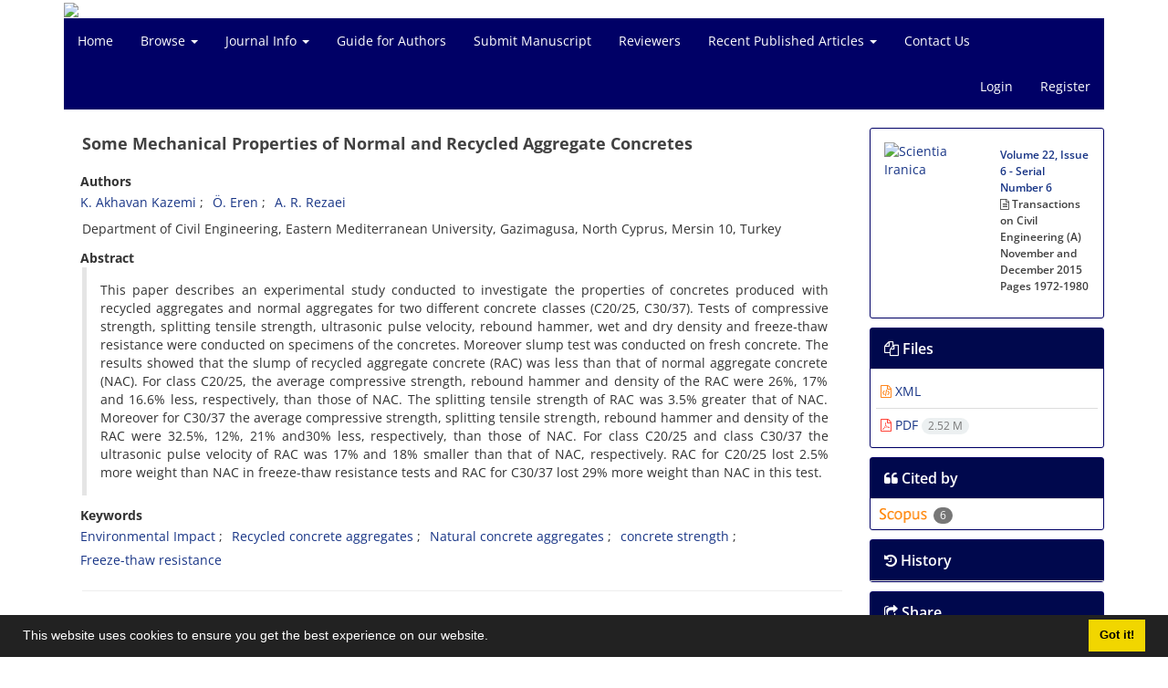

--- FILE ---
content_type: text/html; charset=UTF-8
request_url: https://scientiairanica.sharif.edu/article_2014.html
body_size: 7623
content:
<!DOCTYPE html>
<html lang="en">
	<head>
		<meta charset="utf-8" />
		<title>Some Mechanical Properties of Normal and Recycled Aggregate Concretes</title>

		<!-- favicon -->
		<link rel="shortcut icon" type="image/ico" href="./data/scientia/coversheet/favicon.ico" />

		<!-- mobile settings -->
		<meta name="viewport" content="width=device-width, maximum-scale=1, initial-scale=1, user-scalable=0" />
		<!--[if IE]><meta http-equiv='X-UA-Compatible' content='IE=edge,chrome=1'><![endif]-->

		<!-- user defined metatags -->
					<meta name="keywords" content="Environmental Impact,Recycled concrete aggregates,Natural concrete aggregates,concrete strength,Freeze-thaw resistance" />
					<meta name="description" content="This paper describes an experimental study conducted to investigate the properties of concretes produced with recycled aggregates and normal aggregates for two different concrete classes (C20/25, C30/37). Tests of compressive strength, splitting tensile strength, ultrasonic pulse velocity, rebound hammer, wet and dry density and freeze-thaw resistance were conducted on specimens of the concretes. Moreover slump test was conducted on fresh concrete. The results showed that the slump of recycled aggregate concrete (RAC) was less than that of normal aggregate concrete (NAC). For class C20/25, the average compressive strength, rebound hammer and density of the RAC were 26%, 17% and 16.6% less, respectively, than those of NAC. The splitting tensile strength of RAC was 3.5% greater that of NAC. Moreover for C30/37 the average compressive strength, splitting tensile strength, rebound hammer and density of the RAC were 32.5%, 12%, 21% and30% less, respectively, than those of NAC. For class C20/25 and class C30/37 the ultrasonic pulse velocity of RAC was 17% and 18% smaller than that of NAC, respectively. RAC for C20/25 lost 2.5% more weight than NAC in freeze-thaw resistance tests and RAC for C30/37 lost 29% more weight than NAC in this test." />
					<meta name="title" content="Some Mechanical Properties of Normal and Recycled Aggregate Concretes" />
					<meta name="googlebot" content="NOODP" />
					<meta name="citation_title" content="Some Mechanical Properties of Normal and Recycled Aggregate Concretes" />
					<meta name="citation_author" content="Akhavan Kazemi, K." />
					<meta name="citation_author_institution" content="Department of Civil Engineering, Eastern Mediterranean University, Gazimagusa, North Cyprus, Mersin 10, Turkey" />
					<meta name="citation_author" content="Eren, Ö." />
					<meta name="citation_author_institution" content="Department of Civil Engineering, Eastern Mediterranean University, Gazimagusa, North Cyprus, Mersin 10, Turkey" />
					<meta name="citation_author" content="Rezaei, A. R." />
					<meta name="citation_author_institution" content="Department of Civil Engineering, Eastern Mediterranean University, Gazimagusa, North Cyprus, Mersin 10, Turkey" />
					<meta name="citation_abstract" content="This paper describes an experimental study conducted to investigate the properties of concretes produced with recycled aggregates and normal aggregates for two different concrete classes (C20/25, C30/37). Tests of compressive strength, splitting tensile strength, ultrasonic pulse velocity, rebound hammer, wet and dry density and freeze-thaw resistance were conducted on specimens of the concretes. Moreover slump test was conducted on fresh concrete. The results showed that the slump of recycled aggregate concrete (RAC) was less than that of normal aggregate concrete (NAC). For class C20/25, the average compressive strength, rebound hammer and density of the RAC were 26%, 17% and 16.6% less, respectively, than those of NAC. The splitting tensile strength of RAC was 3.5% greater that of NAC. Moreover for C30/37 the average compressive strength, splitting tensile strength, rebound hammer and density of the RAC were 32.5%, 12%, 21% and30% less, respectively, than those of NAC. For class C20/25 and class C30/37 the ultrasonic pulse velocity of RAC was 17% and 18% smaller than that of NAC, respectively. RAC for C20/25 lost 2.5% more weight than NAC in freeze-thaw resistance tests and RAC for C30/37 lost 29% more weight than NAC in this test." />
					<meta name="citation_id" content="2014" />
					<meta name="citation_publication_date" content="2015/12/01" />
					<meta name="citation_date" content="2015-12-01" />
					<meta name="citation_journal_title" content="Scientia Iranica" />
					<meta name="citation_issn" content="1026-3098" />
					<meta name="citation_volume" content="22" />
					<meta name="citation_issue" content="6" />
					<meta name="citation_firstpage" content="1972" />
					<meta name="citation_lastpage" content="1980" />
					<meta name="citation_publisher" content="Sharif University of Technology" />
					<meta name="citation_abstract_html_url" content="https://scientiairanica.sharif.edu/article_2014.html" />
					<meta name="citation_pdf_url" content="https://scientiairanica.sharif.edu/article_2014_50e4d5b44f70fcd502c0da39238a9577.pdf" />
					<meta name="DC.Title" content="Some Mechanical Properties of Normal and Recycled Aggregate Concretes" />
					<meta name="DC.Source" content="Scientia Iranica" />
					<meta name="DC.Date" content="01/12/2015" />
					<meta name="DC.Date.issued" content="2015-12-01" />
					<meta name="DC.Format" content="application/pdf" />
					<meta name="DC.Contributor" content="Akhavan Kazemi, K." />
					<meta name="DC.Contributor" content="Eren, Ö." />
					<meta name="DC.Contributor" content="Rezaei, A. R." />
					<meta name="og:title" content="Some Mechanical Properties of Normal and Recycled Aggregate Concretes" />
					<meta name="og:description" content="This paper describes an experimental study conducted to investigate the properties of concretes produced with recycled aggregates and normal aggregates for two different concrete classes (C20/25, C30/37). Tests of compressive strength, splitting tensile strength, ultrasonic pulse velocity, rebound hammer, wet and dry density and freeze-thaw resistance were conducted on specimens of the concretes. Moreover slump test was conducted on fresh concrete. The results showed that the slump of recycled aggregate concrete (RAC) was less than that of normal aggregate concrete (NAC). For class C20/25, the average compressive strength, rebound hammer and density of the RAC were 26%, 17% and 16.6% less, respectively, than those of NAC. The splitting tensile strength of RAC was 3.5% greater that of NAC. Moreover for C30/37 the average compressive strength, splitting tensile strength, rebound hammer and density of the RAC were 32.5%, 12%, 21% and30% less, respectively, than those of NAC. For class C20/25 and class C30/37 the ultrasonic pulse velocity of RAC was 17% and 18% smaller than that of NAC, respectively. RAC for C20/25 lost 2.5% more weight than NAC in freeze-thaw resistance tests and RAC for C30/37 lost 29% more weight than NAC in this test." />
					<meta name="og:url" content="https://scientiairanica.sharif.edu/article_2014.html" />
		
		<!-- WEB FONTS : use %7C instead of | (pipe) -->
		<!-- CORE CSS -->
		<link href="./themes/base/front/assets/plugins/bootstrap/css/bootstrap.min.css?v=0.02" rel="stylesheet" type="text/css" />
		<link href="./inc/css/ju_css.css" rel="stylesheet" type="text/css" />
		<link href="./themes/old/front/assets/css/header.css?v=0.015" rel="stylesheet" type="text/css" />
		<!-- RTL CSS -->
		
					<link href="./themes/base/front/assets/plugins/bootstrap/css/bootstrap-ltr.min.css" rel="stylesheet" type="text/css"  />
			<link href=" ./themes/base/front/assets/css/gfonts-OpenSans.css" rel="stylesheet" type="text/css" />
		

		<!-- user defined metatags-->
		<meta name="google-site-verification" content="671TCnJA_75R86DEAtsehx8mhEJB3DlsoLsa_jQ-KKc" />		<link href="./data/scientia/coversheet/stl_front.css?v=0.12" rel="stylesheet" type="text/css" />
		
		<!-- Feed-->
		<link rel="alternate" type="application/rss+xml" title="RSS feed" href="./ju.rss" />
		<script type="text/javascript" src="./inc/js/app.js?v=0.1"></script>
		

		<!-- Extra Style Scripts -->
		
		<!-- Extra Script Scripts -->
			</head>
	<body class="ltr len">
		<div class="container" id="header">
			<div class="row">
				<div class="col-xs-12 text-center">
								<img src="./data/scientia/coversheet/head_en.jpg" class="img-responsive text-center" style="display:-webkit-inline-box; width: 100%;" >
								</div>
			</div>
		</div>

		<div class="container">
		<div class="row">

			<div class="col-xs-12 col-lg-12  col-md-12 text-center">
			<nav class="navbar navbar-default noborder nomargin noradius" role="navigation">
            <div class="container-fluid nopadding" >
              <div class="navbar-header" style="background: #FFFFFF;">
                <button type="button" class="navbar-toggle" data-toggle="collapse" data-target="#bs-example-navbar-collapse-1">
                  <span class="sr-only">Toggle navigation</span>
                  <span class="icon-bar"></span>
                  <span class="icon-bar"></span>
                  <span class="icon-bar"></span>
                </button>
                <!-- <a class="navbar-brand" href="#">Brand</a> -->
              </div>

              <!-- Collect the nav links, forms, and other content for toggling -->
              <div class="collapse navbar-collapse nopadding" id="bs-example-navbar-collapse-1">
                <ul class="nav navbar-nav">
								<li><a href="././"> Home</a></li>
							<li class="dropdown">
                    <a href="" class="dropdown-toggle" data-toggle="dropdown">Browse <b class="caret"></b></a>
                    <ul class="dropdown-menu">
											<li><a href="./?_action=current">Current Issue</a></li>
					<li class="divider margin-bottom-6 margin-top-6"></li>						<li><a href="./browse?_action=issue">By Issue</a></li>
					<li class="divider margin-bottom-6 margin-top-6"></li>						<li><a href="./browse?_action=author">By Author</a></li>
					<li class="divider margin-bottom-6 margin-top-6"></li>						<li><a href="./browse?_action=subject">By Subject</a></li>
					<li class="divider margin-bottom-6 margin-top-6"></li>						<li><a href="./author.index">Author Index</a></li>
					<li class="divider margin-bottom-6 margin-top-6"></li>						<li><a href="./keyword.index">Keyword Index</a></li>
					<li class="divider margin-bottom-6 margin-top-6"></li>						<li><a href="./p_topcited">Top Cited</a></li>
					                    </ul>
				</li>
							<li class="dropdown">
                    <a href="" class="dropdown-toggle" data-toggle="dropdown">Journal Info <b class="caret"></b></a>
                    <ul class="dropdown-menu">
											<li><a href="./journal/about">About Journal</a></li>
					<li class="divider margin-bottom-6 margin-top-6"></li>						<li><a href="./journal/aim_scope">Aims and Scope</a></li>
					<li class="divider margin-bottom-6 margin-top-6"></li>						<li><a href="./journal/editorial.board">Editorial Board</a></li>
					<li class="divider margin-bottom-6 margin-top-6"></li>						<li><a href="./journal/process?ethics">Publication Ethics</a></li>
					<li class="divider margin-bottom-6 margin-top-6"></li>						<li><a href="./journal/indexing">Indexing and Abstracting</a></li>
					<li class="divider margin-bottom-6 margin-top-6"></li>						<li><a href="./journal/process">Peer Review Process</a></li>
					                    </ul>
				</li>
							<li><a href="./journal/authors.note"> Guide for Authors</a></li>
							<li><a href="./author"> Submit Manuscript</a></li>
							<li><a href="./reviewer?_action=info"> Reviewers</a></li>
							<li class="dropdown">
                    <a href="" class="dropdown-toggle" data-toggle="dropdown">Recent Published Articles <b class="caret"></b></a>
                    <ul class="dropdown-menu">
											<li><a href="./p_civil-engineering">Civil Engineering</a></li>
					<li class="divider margin-bottom-6 margin-top-6"></li>						<li><a href="./p_mechanical-engineering">Mechanical Engineering</a></li>
					<li class="divider margin-bottom-6 margin-top-6"></li>						<li><a href="./p_chemistry">Chemistry</a></li>
					<li class="divider margin-bottom-6 margin-top-6"></li>						<li><a href="./p_chemical-geoenergy-engineering">Chemical and Geoenergy Engineering</a></li>
					<li class="divider margin-bottom-6 margin-top-6"></li>						<li><a href="./p_computer-science-engineering-electrical-engineering">Computer Science &amp; Engineering and Electrical Engineering</a></li>
					<li class="divider margin-bottom-6 margin-top-6"></li>						<li><a href="./p_industrial-engineering">Industrial Engineering</a></li>
					<li class="divider margin-bottom-6 margin-top-6"></li>						<li><a href="./p_nanotechnology">Nanotechnology</a></li>
					                    </ul>
				</li>
							<li><a href="./journal/contact.us"> Contact Us</a></li>
						</ul>
			<ul class="nav navbar-nav navbar-right nomargin">
				                	<li><a href="./contacts">Login</a></li>
                	<li><a href="./contacts?_action=signup">Register</a></li>
                				</ul>
              </div>
              <!-- /.navbar-collapse -->
            </div>
            <!-- /.container-fluid -->
          </nav>
			</div>
		</div>
	</div>
	<!--  MAIN SECTION -->

	<div class="container" >
	<div id="dv_main_cnt">



<section class="no-cover-box">

        <div class="row">

            <!-- CENTER -->
            <div class="col-lg-9 col-md-9 col-sm-8" id="dv_artcl">

                <!-- Current Issue -->
                <div>
                <h1 class="margin-bottom-20 size-18 ltr"><span class="article_title bold"> Some Mechanical Properties of Normal and Recycled Aggregate Concretes</span></h1>
                    <div>
                        
                        
                            <div class="margin-bottom-3">
                                                            </div>

                            
                        
                                                    <p class="padding-0" style="margin:12px -2px 0 -2px"><strong>Authors</strong></p>

                            <ul class="list-inline list-inline-seprator margin-bottom-6 ltr">
                                                                    <li class="padding-3">
                                        <a href="./?_action=article&amp;au=13418&amp;_au=K.++Akhavan+Kazemi">K.  Akhavan Kazemi</a>

                                        
                                                                            </li>
                                                                    <li class="padding-3">
                                        <a href="./?_action=article&amp;au=13419&amp;_au=%C3%96.++Eren">&Ouml;.  Eren</a>

                                        
                                                                            </li>
                                                                    <li class="padding-3">
                                        <a href="./?_action=article&amp;au=13420&amp;_au=A.+R.++Rezaei">A. R.  Rezaei</a>

                                        
                                                                            </li>
                                                            </ul>

                                                            <p class="margin-bottom-3 ltr" id="aff1">
                                                                        Department of Civil Engineering, Eastern Mediterranean University, Gazimagusa, North Cyprus, Mersin 10, Turkey                                </p>
                            
                                                
                        
                            <p  style="margin:12px -2px 0 -2px"><strong>Abstract</strong></p>
                            <div class="padding_abstract justify ltr">This paper describes an experimental study conducted to investigate the properties of concretes produced with recycled aggregates and normal aggregates for two different concrete classes (C20/25, C30/37). Tests of compressive strength, splitting tensile strength, ultrasonic pulse velocity, rebound hammer, wet and dry density and freeze-thaw resistance were conducted on specimens of the concretes. Moreover slump test was conducted on fresh concrete. The results showed that the slump of recycled aggregate concrete (RAC) was less than that of normal aggregate concrete (NAC). For class C20/25, the average compressive strength, rebound hammer and density of the RAC were 26%, 17% and 16.6% less, respectively, than those of NAC. The splitting tensile strength of RAC was 3.5% greater that of NAC. Moreover for C30/37 the average compressive strength, splitting tensile strength, rebound hammer and density of the RAC were 32.5%, 12%, 21% and30% less, respectively, than those of NAC. For class C20/25 and class C30/37 the ultrasonic pulse velocity of RAC was 17% and 18% smaller than that of NAC, respectively. RAC for C20/25 lost 2.5% more weight than NAC in freeze-thaw resistance tests and RAC for C30/37 lost 29% more weight than NAC in this test.</div>

                        
                        
                        
                                                    <p class="padding-0" style="margin:12px -2px 0 -2px"><strong>Keywords</strong></p>

                            <ul class="block list-inline list-inline-seprator margin-bottom-6 ltr">
                                                                    <li class="padding-3">
                                        <a class="tag_a" href="./?_action=article&amp;kw=7939&amp;_kw=Environmental+Impact" >Environmental Impact</a>
                                    </li>
                                                                    <li class="padding-3">
                                        <a class="tag_a" href="./?_action=article&amp;kw=8210&amp;_kw=Recycled+concrete+aggregates" >Recycled concrete aggregates</a>
                                    </li>
                                                                    <li class="padding-3">
                                        <a class="tag_a" href="./?_action=article&amp;kw=8211&amp;_kw=Natural+concrete+aggregates" >Natural concrete aggregates</a>
                                    </li>
                                                                    <li class="padding-3">
                                        <a class="tag_a" href="./?_action=article&amp;kw=2686&amp;_kw=concrete+strength" >concrete strength</a>
                                    </li>
                                                                    <li class="padding-3">
                                        <a class="tag_a" href="./?_action=article&amp;kw=7710&amp;_kw=Freeze-thaw+resistance" >Freeze-thaw resistance</a>
                                    </li>
                                                            </ul>
                        
                                            </div>

                    <hr>

                    
                    
                    
                                                                                    

                    

                    

                    
                </div>


            </div>
            <!-- /CENTER -->

            <!-- LEFT -->
            <div class="col-lg-3 col-md-3 col-sm-4">

                        <div class="panel panel-default my_panel-default  margin-bottom-10">
            <div class="panel-body ar_info_pnl" id="ar_info_pnl_cover">

            <div id="pnl_cover">
                <div class="row" >
                    <div class="col-xs-6 col-md-6 nomargin-bottom">
                		<a href="javascript:loadModal('Scientia Iranica', './data/scientia/coversheet/cover_en.jpg')">
                			<img src="data/scientia/coversheet/cover_en.jpg" alt="Scientia Iranica" style="width: 100%;">
                		</a>
                    </div>
                    <div class="col-xs-6 col-md-6 nomargin-bottom">
                        <h6><a href="./issue_160_166.html">Volume 22, Issue 6 - Serial Number 6</a><br/><div><i class="fa fa-file-text-o" aria-hidden="true"></i> Transactions on Civil Engineering (A)</div>November  and December 2015<div id="sp_ar_pages">Pages <span dir="ltr">1972-1980</span></div></h6>
                    </div>
                                    </div>
                </div>

             </div>
            </div>
                            <!-- Download Files -->
            
                <div class="panel panel-default my_panel-default  margin-bottom-10 panel-lists">
                    <div class="panel-heading">
                    	<h3 class="panel-title"><a data-toggle="collapse" data-parent="#accordion" href="#ar_info_pnl_fl"><i class="fa fa-files-o"></i> Files</a></h3>
                    </div>
                    <div id="ar_info_pnl_fl" class="panel-collapse collapse in">
	                <div class="panel-body ar_info_pnl padding-6">
                		<ul class="list-group list-group-bordered list-group-noicon nomargin">
                			                				<li class="list-group-item"><a href="./?_action=xml&amp;article=2014" target="_blank" class="tag_a pdf_link"><i class="fa fa-file-code-o text-orange" ></i> XML</a></li>
               				                 				<li class="list-group-item"><a href="./article_2014_50e4d5b44f70fcd502c0da39238a9577.pdf" target="_blank" class="tag_a pdf_link"><i class="fa fa-file-pdf-o text-red" ></i> PDF <span dir="ltr" class="badge badge-light">2.52 M</span></a></li>
               				 
                    <!-- Suplement Files -->
               		            			</ul>
    				</div>
				</div>
				</div>
                                
                <div class="panel panel-default my_panel-default  margin-bottom-10 panel-lists">
                    <div class="panel-heading">
                    	<h3 class="panel-title"><a data-toggle="collapse" data-parent="#accordion" href="#ar_info_pnl_ct"><i class="fa fa-quote-left" aria-hidden="true"></i> Cited by</a></h3>
                    </div>
                    <div id="ar_info_pnl_ct" class="panel-collapse collapse in">
    	                <div class="panel-body ar_info_pnl padding-6">
                                                            <div><a href="https://www.scopus.com/inward/citedby.uri?partnerID=HzOxMe3b&scp=85013672822&origin=inward" target="_blank" title="Cited by Scopus">  &nbsp;<img alt="scopus" src="./images/scopus.png" height="16" title="Cited by Scopus"/> <span class="badge">6</span></a></div>
                            						</div>
					</div>
				</div>		
                                
                                <div class="panel panel-default my_panel-default  margin-bottom-10 panel-lists">
                    <div class="panel-heading">
                    	<h3 class="panel-title"><a data-toggle="collapse" data-parent="#accordion" href="#ar_info_pnl_dt"><i class="fa fa-history" aria-hidden="true"></i> History</a></h3>
                    </div>
                    <div id="ar_info_pnl_dt" class="panel-collapse collapse">
    	                <div class="panel-body ar_info_pnl padding-6">
                    		<ul class="list-group list-group-bordered list-group-noicon nomargin">
                                                                    <li class="list-group-item"><i class="fa fa-calendar-check-o" aria-hidden="true"></i><strong>Receive Date:</strong> 12 April 2015</li>
                                                                    <li class="list-group-item"><i class="fa fa-calendar-check-o" aria-hidden="true"></i><strong>Revise Date:</strong> </li>
                                                                    <li class="list-group-item"><i class="fa fa-calendar-check-o" aria-hidden="true"></i><strong>Accept Date:</strong> 09 July 2017</li>
                                                			</ul>
        				</div>
					</div>
				</div>  
								           		   
                <div class="panel panel-default my_panel-default  margin-bottom-10">
                    <div class="panel-heading">
                    	<h3 class="panel-title"><a data-toggle="collapse" data-parent="#accordion" href="#ar_info_pnl_share"><i class="fa fa-share-square-o" aria-hidden="true"></i> Share</a></h3>
                    </div>
                    <div id="ar_info_pnl_share" class="panel-collapse collapse">
    	                <div class="panel-body ar_info_pnl padding-10 text-center">
    			    	    						<a id="share_facebook" href="https://www.facebook.com/sharer.php?u=https://scientiairanica.sharif.edu/article_2014.html" target="_blank" class="social-icon social-icon-sm  social-facebook" data-toggle="tooltip" data-placement="top" title="Facebook">
    							<i class="icon-facebook"></i>
    							<i class="icon-facebook"></i>
    						</a>
    						<a id="share_linkedin" href="https://www.linkedin.com/shareArticle?mini=true&amp;url=https://scientiairanica.sharif.edu/article_2014.html" target="_blank" class="social-icon social-icon-sm  social-linkedin" data-toggle="tooltip" data-placement="top" title="Linkedin">
    							<i class="icon-linkedin"></i>
    							<i class="icon-linkedin"></i>
    						</a>
    						<a id="share_mendeley" href="https://www.mendeley.com/import/?url=https://scientiairanica.sharif.edu/article_2014.html" target="_blank" class="social-icon social-icon-sm  social-youtube" data-toggle="tooltip" data-placement="top" title="Mendeley">
    							<i class="icon-mendeley"></i>
    							<i class="icon-mendeley"></i>
    						</a>
    						<a id="share_refworks" href="https://www.refworks.com/express/ExpressImport.asp?url=https://scientiairanica.sharif.edu/article_2014.html" target="_blank" class="social-icon social-icon-sm  social-disqus" data-toggle="tooltip" data-placement="top" title="Refworks">
    							<i class="icon-refworks"><span class="path1"></span><span class="path2"></span><span class="path3"></span><span class="path4"></span><span class="path5"></span><span class="path6"></span><span class="path7"></span><span class="path8"></span><span class="path9"></span><span class="path10"></span></i>
    							<i class="icon-refworks"><span class="path1"></span><span class="path2"></span><span class="path3"></span><span class="path4"></span><span class="path5"></span><span class="path6"></span><span class="path7"></span><span class="path8"></span><span class="path9"></span><span class="path10"></span></i>
    						</a>
							<a id="share_instagram" href="https://www.instagram.com/?url=https://scientiairanica.sharif.edu/article_2014.html" target="_blank" class="social-icon social-icon-sm  social-instagram" data-toggle="tooltip" data-placement="top" title="Instagram">
								<i class="icon-instagram"></i>
								<i class="icon-instagram"></i>
							</a>
    						<a id="share_twitter" href="https://twitter.com/share?url=https://scientiairanica.sharif.edu/article_2014.html&amp;text=Some Mechanical Properties of Normal and Recycled Aggregate Concretes" target="_blank" class="social-icon social-icon-sm  social-twitter" data-toggle="tooltip" data-placement="top" title="Twitter">
    							<i class="icon-twitter"></i>
    							<i class="icon-twitter"></i>
    						</a>
    						<a id="share_email" href="javascript:act('email')" class="social-icon social-icon-sm  social-email3 " data-toggle="tooltip" data-placement="top" title="Email">
    							<i class="icon-email3"></i>
    							<i class="icon-email3"></i>
    						</a>
    						<a id="share_print" href="javascript:printDiv('dv_artcl')" class="social-icon social-icon-sm  social-print" data-toggle="tooltip" data-placement="top" title="Print">
    							<i class="icon-print"></i>
    							<i class="icon-print"></i>
    						</a>
     						<a id="share_stumble" href="https://mix.com/mixit?su=submit&url=https://scientiairanica.sharif.edu/article_2014.html" target="_blank" class="social-icon social-icon-sm  social-stumbleupon" data-toggle="tooltip" data-placement="top" title="StumbleUpon">
    							<i class="icon-stumbleupon"></i>
    							<i class="icon-stumbleupon"></i>
    						</a>
    						<a id="share_acedemia" href="https://www.academia.edu/" target="_blank" class="social-icon social-icon-sm  social-academia" data-toggle="tooltip" data-placement="top" title="Academia">
    							<i class="ai ai-academia"></i>
    							<i class="ai ai-academia"></i>
    						</a>
    						<a id="share_sems" href="https://www.semanticscholar.org/" target="_blank" class="social-icon social-icon-sm  social-forrst" data-toggle="tooltip" data-placement="top" title="Semantic scholar">
    							<i class="ai ai-semantic-scholar"></i>
    							<i class="ai ai-semantic-scholar"></i>
    						</a>
    						<a id="share_reddit" href="https://www.reddit.com/submit?url=https://scientiairanica.sharif.edu/article_2014.html" target="_blank" class="social-icon social-icon-sm  social-dwolla" data-toggle="tooltip" data-placement="top" title="Reddit">
    							<i class="icon-reddit"></i>
    							<i class="icon-reddit"></i>
    						</a>
    						<a id="share_rg" href="https://www.researchgate.net/" target="_blank" class="social-icon social-icon-sm  social-researchgate" data-toggle="tooltip" data-placement="top" title="Research Gate">
    							<i class="ai ai-researchgate"></i>
    							<i class="ai ai-researchgate"></i>
    						</a>
     						<a id="share_blogger" href="https://www.blogger.com/blog-this.g?u=https://scientiairanica.sharif.edu/article_2014.html" target="_blank" class="social-icon social-icon-sm  social-blogger" data-toggle="tooltip" data-placement="top" title="Blogger">
    							<i class="icon-blogger"></i>
    							<i class="icon-blogger"></i>
    						</a>
    						<a id="share_pinterest" href="https://pinterest.com/pin/create/bookmarklet/?media=&url=https://scientiairanica.sharif.edu/article_2014.html" target="_blank" class="social-icon social-icon-sm  social-pinterest" data-toggle="tooltip" data-placement="top" title="Pinterest">
    							<i class="icon-pinterest"></i>
    							<i class="icon-pinterest"></i>
    						</a>
    						<a id="share_digg" href="https://www.digg.com/submit?https://scientiairanica.sharif.edu/article_2014.html&title=Some Mechanical Properties of Normal and Recycled Aggregate Concretes" target="_blank" class="social-icon social-icon-sm  social-digg" data-toggle="tooltip" data-placement="top" title="Digg">
    							<i class="icon-digg"></i>
    							<i class="icon-digg"></i>
    						</a>
    						<a id="share_delicious" href="https://del.icio.us/post?url=https://scientiairanica.sharif.edu/article_2014.html" target="_blank" class="social-icon social-icon-sm  social-delicious" data-toggle="tooltip" data-placement="top" title="Delicious">
    							<i class="icon-delicious"></i>
    							<i class="icon-delicious"></i>
    						</a>
    						<a id="share_skype" href="https://web.skype.com/share?url=https://scientiairanica.sharif.edu/article_2014.html" target="_blank" class="social-icon social-icon-sm  social-skype" data-toggle="tooltip" data-placement="top" title="Skype">
    							<i class="icon-skype"></i>
    							<i class="icon-skype"></i>
    						</a>
    	                
    					</div>
					</div>
				</div>	
                <!-- Cite This Article -->
                <div class="panel panel-default my_panel-default  margin-bottom-10 panel-lists">
                    <div class="panel-heading">
                    	<h3 class="panel-title"><a data-toggle="collapse" data-parent="#accordion" href="#ar_info_pnl_cite"><i class=" fa fa-external-link"></i> How to cite</a></h3>
                    </div>
                    <div id="ar_info_pnl_cite" class="panel-collapse collapse ">
	                <div class="panel-body ar_info_pnl">
                        <ul class="list-group list-group-bordered list-group-noicon" style="display:block !important;max-height:9999px">
                        <li class="list-group-item ltr"><a class="tag_a"  href="./?_action=export&rf=ris&rc=2014">RIS</a></li>
                        <li class="list-group-item ltr"><a class="tag_a"  href="./?_action=export&rf=enw&rc=2014">EndNote</a></li>
                        <li class="list-group-item ltr"><a class="tag_a"  href="./?_action=export&rf=ris&rc=2014">Mendeley</a></li>
                        <li class="list-group-item ltr"><a class="tag_a"  href="./?_action=export&rf=bibtex&rc=2014">BibTeX</a></li>
                                                	<li class="list-group-item ltr"><a  class="tag_a" href="javascript:void(0)" data-toggle="modal" data-target="#cite-apa">APA</a></li>
                                                	<li class="list-group-item ltr"><a  class="tag_a" href="javascript:void(0)" data-toggle="modal" data-target="#cite-mla">MLA</a></li>
                                                	<li class="list-group-item ltr"><a  class="tag_a" href="javascript:void(0)" data-toggle="modal" data-target="#cite-harvard">HARVARD</a></li>
                                                	<li class="list-group-item ltr"><a  class="tag_a" href="javascript:void(0)" data-toggle="modal" data-target="#cite-chicago">CHICAGO</a></li>
                                                	<li class="list-group-item ltr"><a  class="tag_a" href="javascript:void(0)" data-toggle="modal" data-target="#cite-vancouver">VANCOUVER</a></li>
                                                </ul>
					</div>
					</div>
                </div>

                <!-- Article Statastic -->
                                <div class="panel panel-default my_panel-default  panel-lists">
                    <div class="panel-heading">
                    	<h3 class="panel-title"><a data-toggle="collapse" data-parent="#accordion" href="#ar_info_pnl_st"><i class="fa fa-bar-chart" aria-hidden="true"></i> Statistics</a></h3>
                    </div>
                    <div id="ar_info_pnl_st" class="panel-collapse collapse in">
    	                <div class="panel-body ar_info_pnl">
                        <ul class="list-group list-group-bordered list-group-noicon" style="display:block !important;max-height:9999px">
                                                            <li class="list-group-item"><a class="tag_a">Article View: <i>2,882</i></a></li>
                                                            <li class="list-group-item"><a class="tag_a">PDF Download: <i>810</i></a></li>
                                                    </ul>
                    </div>
                </div>    
                </div>

                

            </div>
            <!-- /LEFT -->

        </div>

</section>

<div id="cite-apa" class="modal fade" tabindex="-1" role="dialog" aria-labelledby="myModalLabel" aria-hidden="true">
	<div class="modal-dialog">
		<div class="modal-content">

			<!-- Modal Header -->
			<div class="modal-header">
				<button type="button" class="close" data-dismiss="modal" aria-label="Close"><span aria-hidden="true">&times;</span></button>
				<h4 class="modal-title" id="myModalLabel">APA</h4>
			</div>

			<!-- Modal Body -->
			<div class="modal-body">
				<p> Akhavan Kazemi, K.  , Eren, &.    and Rezaei, A. R.  (2015). Some Mechanical Properties of Normal and Recycled Aggregate Concretes. <em>Scientia Iranica</em>, <em>22</em>(6), 1972-1980.</p>
			</div>
		</div>
	</div>
</div>
<div id="cite-mla" class="modal fade" tabindex="-1" role="dialog" aria-labelledby="myModalLabel" aria-hidden="true">
	<div class="modal-dialog">
		<div class="modal-content">

			<!-- Modal Header -->
			<div class="modal-header">
				<button type="button" class="close" data-dismiss="modal" aria-label="Close"><span aria-hidden="true">&times;</span></button>
				<h4 class="modal-title" id="myModalLabel">MLA</h4>
			</div>

			<!-- Modal Body -->
			<div class="modal-body">
				<p> Akhavan Kazemi, K. , , Eren, &. ,   and Rezaei, A. R. . "Some Mechanical Properties of Normal and Recycled Aggregate Concretes", <em>Scientia Iranica</em>, 22, 6, 2015, 1972-1980.</p>
			</div>
		</div>
	</div>
</div>
<div id="cite-harvard" class="modal fade" tabindex="-1" role="dialog" aria-labelledby="myModalLabel" aria-hidden="true">
	<div class="modal-dialog">
		<div class="modal-content">

			<!-- Modal Header -->
			<div class="modal-header">
				<button type="button" class="close" data-dismiss="modal" aria-label="Close"><span aria-hidden="true">&times;</span></button>
				<h4 class="modal-title" id="myModalLabel">HARVARD</h4>
			</div>

			<!-- Modal Body -->
			<div class="modal-body">
				<p>Akhavan Kazemi, K., Eren, &., Rezaei, A. R. (2015). 'Some Mechanical Properties of Normal and Recycled Aggregate Concretes', <em>Scientia Iranica</em>, 22(6), pp. 1972-1980.</p>
			</div>
		</div>
	</div>
</div>
<div id="cite-chicago" class="modal fade" tabindex="-1" role="dialog" aria-labelledby="myModalLabel" aria-hidden="true">
	<div class="modal-dialog">
		<div class="modal-content">

			<!-- Modal Header -->
			<div class="modal-header">
				<button type="button" class="close" data-dismiss="modal" aria-label="Close"><span aria-hidden="true">&times;</span></button>
				<h4 class="modal-title" id="myModalLabel">CHICAGO</h4>
			</div>

			<!-- Modal Body -->
			<div class="modal-body">
				<p> K. Akhavan Kazemi , &. Eren   and A. R. Rezaei, "Some Mechanical Properties of Normal and Recycled Aggregate Concretes," Scientia Iranica, 22 6 (2015): 1972-1980, </p>
			</div>
		</div>
	</div>
</div>
<div id="cite-vancouver" class="modal fade" tabindex="-1" role="dialog" aria-labelledby="myModalLabel" aria-hidden="true">
	<div class="modal-dialog">
		<div class="modal-content">

			<!-- Modal Header -->
			<div class="modal-header">
				<button type="button" class="close" data-dismiss="modal" aria-label="Close"><span aria-hidden="true">&times;</span></button>
				<h4 class="modal-title" id="myModalLabel">VANCOUVER</h4>
			</div>

			<!-- Modal Body -->
			<div class="modal-body">
				<p>Akhavan Kazemi, K., Eren, &., Rezaei, A. R. Some Mechanical Properties of Normal and Recycled Aggregate Concretes. <em>Scientia Iranica</em>, 2015; 22(6): 1972-1980.</p>
			</div>
		</div>
	</div>
</div>

		</div>
		</div>
        <!-- /MAIN CONTENT -->

			<!-- Subscribe -->
			<section class="alternate padding-xxs">

			</section>
			<!-- /Subscribe -->



			<!-- FOOTER -->
			<div class="container">
			<footer id="footer">
			<div class="scrollup" id="scroll" href="#"><span></span></div>
				

					<div class="row">

						<div class="col-md-2">

							<!-- Links -->
							<h4 class="">Explore Journal</h4>
							<ul class="footer-links list-unstyled">
                                <li id="fli_home"><a href="./">Home</a></li>
                                <li id="fli_about"><a href="./journal/about">About Journal</a></li>
                                <li id="fli_Edb"><a href="./journal/editorial.board">Editorial Board</a></li>
                                <li id="fli_submit"><a href="./author">Submit Manuscript</a></li>
                                                                <li id="fli_contactus"><a href="./journal/contact.us">Contact Us</a></li>
                                <li id="fli_sitemap"><a href="./sitemap.xml?usr">Sitemap</a></li>
							</ul>
							<!-- /Links -->

						</div>

						<div class="col-md-3">

							<!-- Latest News -->
							<h4 class="">Latest News</h4>
							<ul class="footer-posts list-unstyled">
																	<li>
									<a href="./news?newsCode=122">IF 2024: 1.9</a>
									<small class="ltr">2025-06-20</small>
								</li>
																	<li>
									<a href="./news?newsCode=118">IF 2023: 1.4</a>
									<small class="ltr">2024-10-07</small>
								</li>
															</ul>
							<!-- /Latest News -->

						</div>

						<div class="col-md-3">

							<!-- Footer Note -->
							<div><p style="text-align: center;"><span style="font-size: 10pt;">&copy; 2025 Sharif University of Technology</span></p></div>
							<!-- /Footer Note -->

						</div>





						<div class="col-md-4">

							<!-- Newsletter Form -->
							<h4 class="">Newsletter Subscription</h4>
							<p>Subscribe to the journal newsletter and receive the latest news and updates</p>

							<form class="validate" action="" method="post" data-success="Subscription saved successfully." data-toastr-position="bottom-right">
																<input type="hidden" name="_token" value="013b280daec8639b18978c5e66d4cff4f0efaa76bcf17f64"/>
								<div class="input-group">
									<span class="input-group-addon"><i class="fa fa-envelope"></i></span>
									<input type="email" id="email" name="email" required="required" class="form-control required sbs_email" placeholder="Enter your Email" oninvalid="this.setCustomValidity('Enter a valid email address.')" oninput="this.setCustomValidity('')">
									<span class="input-group-btn">
										<button class="btn btn-primary mybtn" type="submit">Subscribe</button>
									</span>
								</div>
							</form>
							<!-- /Newsletter Form -->

							<!-- Social Icons -->
							<div class="margin-top-20">
																<a class="noborder" href="https://www.mendeley.com/search/?page=1&query=10.24200%2FSCI&sortBy=relev ance" target="_blank" class="social-icon social-icon-border social-facebook pull-left block"  data-toggle="tooltip" data-placement="top" title="Mendeley">
									<i class="icon-mendeley"></i>									
									</a>
																	<a class="noborder" href="./ju.rss" class="social-icon social-icon-border social-rss pull-left block" data-toggle="tooltip" data-placement="top" title="Rss"><i class="fa fa-rss-square" aria-hidden="true"></i></a>
							</div>
						</div>

					</div>

				<div class="copyright" style="position: relative">

						<ul class="nomargin list-inline mobile-block">
							<li>&copy; Journal management system. <span id='sp_crt'>designed by <a target='_blank' href='https://www.sinaweb.net/'>sinaweb</a></span></li>
						</ul>

				</div>
			</footer>
							</div>
			<!-- /FOOTER -->

		</div>
		<!-- /wrapper -->


		<!-- SCROLL TO TOP -->
		<a href="#" id="toTop_old"></a>


		<!-- PRELOADER -->
		<div id="preloader">
			<div class="inner">
				<span class="loader"></span>
			</div>
		</div><!-- /PRELOADER -->


		<!-- JAVASCRIPT FILES -->
		<!-- user defined scripts-->
		
		<!-- Extra Script Scripts -->
		
<script type="text/javascript">
    $('ul.nav li.dropdown').hover(function() {
    	if (window.matchMedia('(max-width: 767px)').matches) return;
    	$(this).find('.dropdown-menu').stop(true, true).delay(200).fadeIn(500);
    }, function() {
    	if (window.matchMedia('(max-width: 767px)').matches) return;
    	$(this).find('.dropdown-menu').stop(true, true).delay(200).fadeOut(500);
    });
    
    var btn = $('#toTop_old');
    
    $(window).scroll(function() {
      if ($(window).scrollTop() > 300) {
        btn.addClass('show');
      } else {
        btn.removeClass('show');
      }
    });
    
    btn.on('click', function(e) {
      e.preventDefault();
      $('html, body').animate({scrollTop:0}, '300');
    });
    
    window.cookieconsent.initialise({
      "palette": {
        "popup": {
          "background": "#222"
        },
        "button": {
          "background": "#f1d600"
        }
      },
      "content": {
    	    "message": "This website uses cookies to ensure you get the best experience on our website.",
    	    "dismiss": "Got it!",
    	    "link": ""
    	  }	
    });
</script>


	</body>
</html><div id="actn_modal" class="modal fade" tabindex="-1">
	<div id="" class="modal-dialog modal-dialog madal-aw">
		<div class="modal-content">
			<div class="modal-header">
				<button type="button" class="close pull-right" data-dismiss="modal" aria-hidden="true" href="#lost">&times;</button>
				<h5 class="modal-title"></h5>
			</div>
			<div class="modal-body"></div>
			<div class="modal-footer"></div>
		</div>
	</div>
</div>

